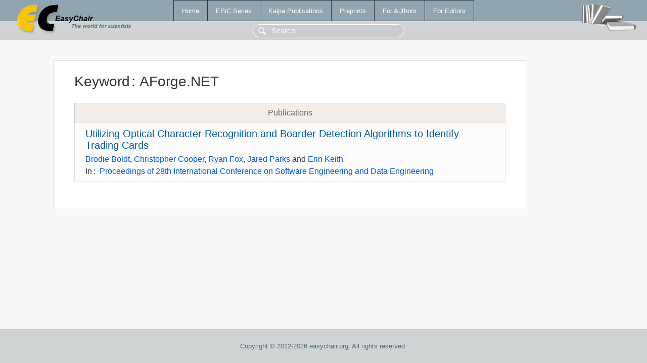

--- FILE ---
content_type: text/html; charset=UTF-8
request_url: https://easychair-www.easychair.org/publications/keyword/Gzpw
body_size: 1097
content:
<!DOCTYPE html>
<html lang='en-US'><head><meta content='text/html; charset=UTF-8' http-equiv='Content-Type'/><title>Keyword: AForge.NET</title><link href='/images/favicon.ico' rel='icon' type='image/jpeg'/><link href='/css/cool.css?version=532' rel='StyleSheet' type='text/css'/><link href='/css/publications.css?version=532' rel='StyleSheet' type='text/css'/><script src='/js/easy.js?version=532'></script><script src='/publications/pubs.js?version=532'></script></head><body class="pubs"><table class="page"><tr style="height:1%"><td><div class="menu"><table class="menutable"><tr><td><a class="mainmenu" href="/publications/" id="t:HOME">Home</a></td><td><a class="mainmenu" href="/publications/EPiC" id="t:EPIC">EPiC Series</a></td><td><a class="mainmenu" href="/publications/Kalpa" id="t:KALPA">Kalpa Publications</a></td><td><a class="mainmenu" href="/publications/preprints" id="t:PREPRINTS">Preprints</a></td><td><a class="mainmenu" href="/publications/for_authors" id="t:FOR_AUTHORS">For Authors</a></td><td><a class="mainmenu" href="/publications/for_editors" id="t:FOR_EDITORS">For Editors</a></td></tr></table></div><div class="search_row"><form onsubmit="alert('Search is temporarily unavailable');return false;"><input id="search-input" name="query" placeholder="Search" type="text"/></form></div><div id="logo"><a href="/"><img class="logonew_alignment" src="/images/logoECpubs.png"/></a></div><div id="books"><img class="books_alignment" src="/images/books.png"/></div></td></tr><tr style="height:99%"><td class="ltgray"><div id="mainColumn"><table id="content_table"><tr><td style="vertical-align:top;width:99%"><div class="abstractBox"><h1>Keyword<span class="lr_margin">:</span>AForge.NET</h1><table class="epic_table top_margin"><thead><tr><th>Publications</th></tr></thead><tbody><tr><td><div class="title"><a href="/publications/paper/QT9R">Utilizing Optical Character Recognition and Boarder Detection Algorithms to Identify Trading Cards</a></div><div class="authors"><a href="/publications/author/MTmQ">Brodie Boldt</a>, <a href="/publications/author/j8Zz">Christopher Cooper</a>, <a href="/publications/author/pkRT">Ryan Fox</a>, <a href="/publications/author/Pjhp">Jared Parks</a> and <a href="/publications/author/Vr3k">Erin Keith</a></div><div class="volume">In<span class="lr_margin">:</span><a href="/publications/volume/SEDE_2019">Proceedings of 28th International Conference on Software Engineering and Data Engineering</a></div></td></tr></tbody></table></div></td></tr></table></div></td></tr><tr><td class="footer">Copyright © 2012-2026 easychair.org. All rights reserved.</td></tr></table></body></html>